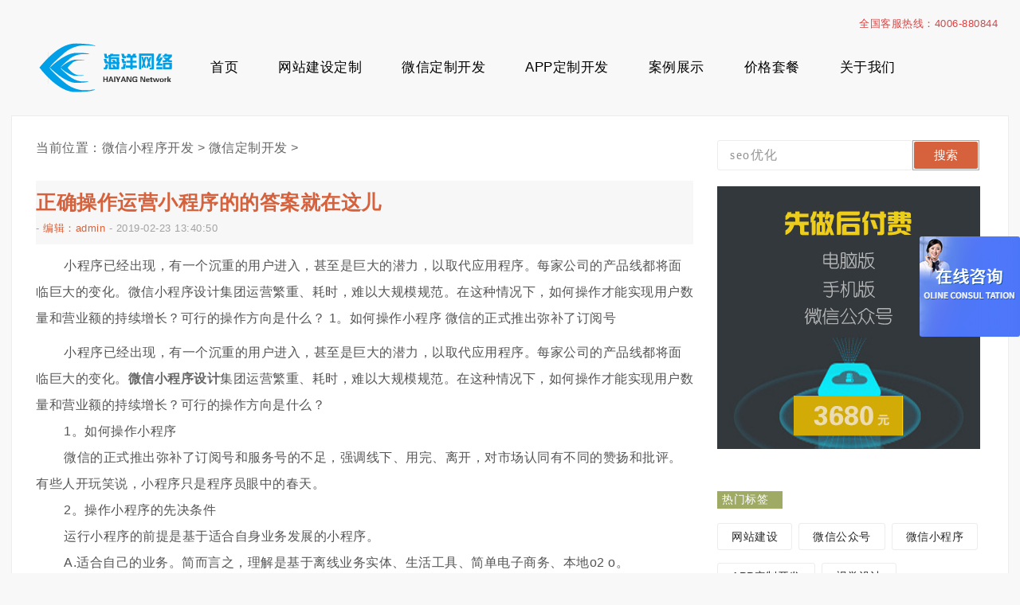

--- FILE ---
content_type: text/html
request_url: https://www.hy0755.cn/weixindingzhi/704.html
body_size: 8128
content:
<!DOCTYPE html>
<html>
<head>
<meta http-equiv="Content-Type" content="text/html; charset=UTF-8">
<meta name="viewport" content="width=device-width,initial-scale=1.0,user-scalable=no" />
<meta name="keywords" content="正确,操作,运营,小,程序,的的,答案,就,在这儿," />
<meta name="description" content="小程序已经出现，有一个沉重的用户进入，甚至是巨大的潜力，以取代应用程序。每家公司的产品线都将面临巨大的变化。微信小程序设计集团运营繁重、耗时，难以大规模规范。在这种情况下，如何操作才能实现用户数量和营业额的持续增长？可行的操作方向是什么？1。如何操作小程序微信的正式推出弥补了订阅号" />
<title>正确操作运营小程序的的答案就在这儿_微信商城网站</title>
<link rel="stylesheet" href="https://www.hy0755.cn//css/style.css" media="only screen and (min-width: 1200px)" />
<link rel="stylesheet" href="https://www.hy0755.cn//css/mobile.css?v=2022-03-03" />
</head>
<body class="articleview">
﻿<header>
<div class="header-main">
<div class="header-top">全国客服热线：4006-880844</div>
<a class="logo" title="海洋网络小程序制作平台" href="/" rel="home"><img alt="logo" width="174" height="69" src="https://www.hy0755.cn/images/logo.png" alt="小程序开发设计公司"></a>
<nav class="header-nav">
<ul id="menu-nav" class="menu">
<li><a title="微信小程序设计公司" href="/">首页</a></li>
<li><a title="网站建设定制" href='/wangzhanjianshe/'>网站建设定制</a></li>
<li><a title="微信公众号制作网站" href='/weixindingzhi/'>微信定制开发</a></li>
<li><a title="APP定制开发" href='/appkaifa/'>APP定制开发</a></li>
<li><a title="案例展示" href='/case/'>案例展示</a></li>
<li><a title="价格套餐" target="_blank" href='http://www.hy755.cn/wangzhantuiguang.html' rel="nofollow">价格套餐</a></li>
<li><a title="关于我们" href='/about/051G592018.html' rel="nofollow">关于我们</a></li>
</ul>
</nav>
</div>
</header>
<div id="main">
<div id="soutab">
<form class="search" action="https://www.hy0755.cn//plus/search.php">
<input type="hidden" name="searchtype" value="title" />
<input name="q" type="text" class="text" id="bdcsMain" value="seo优化" onfocus="if (value =='seo优化'){value =''}" onblur="if (value ==''){value='seo优化'}" />
<span><input class="button" type="submit" value="搜索" /></span>
</form>
</div>
<div id="container">
<div id="mbx">
当前位置：<a href='https://www.hy0755.cn//'>微信小程序开发</a> > <a href='https://www.hy0755.cn//weixindingzhi/'>微信定制开发</a> >
</div>
<article>
<header>
<h2>正确操作运营小程序的的答案就在这儿</h2>
- <em>编辑：admin</em> - <time>2019-02-23 13:40:50</time>
<b></b>
</header>
<div class="content-text">
<p>小程序已经出现，有一个沉重的用户进入，甚至是巨大的潜力，以取代应用程序。每家公司的产品线都将面临巨大的变化。微信小程序设计集团运营繁重、耗时，难以大规模规范。在这种情况下，如何操作才能实现用户数量和营业额的持续增长？可行的操作方向是什么？
1。如何操作小程序
微信的正式推出弥补了订阅号</p>
<div>
小程序已经出现，有一个沉重的用户进入，甚至是巨大的潜力，以取代应用程序。每家公司的产品线都将面临巨大的变化。<strong><a href="https://www.hy0755.cn">微信小程序设计</a></strong>集团运营繁重、耗时，难以大规模规范。在这种情况下，如何操作才能实现用户数量和营业额的持续增长？可行的操作方向是什么？</div>
<div>
1。如何操作小程序</div>
<div>
微信的正式推出弥补了订阅号和服务号的不足，强调线下、用完、离开，对市场认同有不同的赞扬和批评。有些人开玩笑说，小程序只是程序员眼中的春天。</div>
<div>
2。操作小程序的先决条件</div>
<div>
运行小程序的前提是基于适合自身业务发展的小程序。</div>
<div>
A.适合自己的业务。简而言之，理解是基于离线业务实体、生活工具、简单电子商务、本地o2 o。</div>
<div>
B.不要梦想用小程序替换应用程序。相反，在启动小程序之前要小心。坏的结果是苹果被卸载，用户丢失，苹果准备好了。</div>
<div>
三。小程序真的没有入口吗？</div>
<div>
Amy Grapefruit了解到没有条目：该小部件不会主动出现在Discovery选项卡中，但需要用户触发或扫描第一个小部件以激活[前面描述的激活方法]，上面的图像是激活后的条目。</div>
<div>
4。小节目真的不重要吗？</div>
<div>
艾米认为他是个软弱的人。由于微博订阅号和服务号的营销给用户带来了心理上的厌恶，小程序使用的是&ldquo;订阅&rdquo;，只需要访问一次。已浏览的小程序应用程序将显示在小程序列表中，供以后查看和使用。这就像下载一个应用程序，然后通过微聊天将其收集到一个文件夹中。无需单击&ldquo;关注小程序&rdquo;或&ldquo;订阅应用程序编号&rdquo;。</div>
<div>
5。小程序运行思想</div>
<div>
我们需要解决的是：如何让精准的用户知道我们的小程序；如何避免用户玩得太久[减少用户取消订阅/卸载小程序]；如何让用户形成裂变；如何通过小程序为企业发展提供实际参考。</div>
<div>
首先，如何让精确的用户知道我们的小程序？</div>
<div>
1。依靠流量的移动互联网时代正在消退。精准营销应该引起每一个运营营销者的注意。在操作之前，应该描绘用户来描述他们自己的业务。</div>
<div>
2。店面类别：小程序二维码通过创意设计吸引用户眼球；店面活动形式多样；用户生活必须分类，也可以优先将用户圈入自己的微信群，后续社区运营将不启动。</div>
<div>
三。微信群，朋友精准转发，最好共享小程序页面，不要直接分享小程序。例如，我共享一个有价值的订阅号码，建议您注意它，并直接与您共享。本地小程序针对本地组。本地小程序应用程序在国家或区域组之间共享并不重要。当然，你有足够的资源尽你所能。</div>
<div>
4。对于在线商家和工具，他们可以在官方网站、公共号码和其他网络渠道上发布和发布。
<div style="text-align: center;">
<img alt="微信小程序设计尺寸" src="/uploads/allimg/190223/1-1Z223133K5F2.jpg" style="width: 452px; height: 296px;" /></div>
<div style="text-align: center;">
&nbsp;</div>
<div>
二、如何避免用户玩完就走</div>
<div>
&nbsp; &nbsp; 即：降低用户取消订阅/卸载小程序</div>
<div>
&nbsp; &nbsp; 1、用户第一次触达小程序的不是上图的列表页，而是首页。小程序的首页要简洁明了，直接了当的让用户接触核心业务功能，解决他的某方面需求。</div>
<div>
&nbsp; &nbsp; 2、小程序列表直观看，小程序图标和小程序名称。图标有创意，名称简短精炼一个词说明该应用是干什么的。举个栗子，某小程序名字为：打酱油的小李子，这种小程序在用户眼中基本活不到两分钟。</div>
<div>
&nbsp; &nbsp; 3、不做过轻型工具。比如，有开发者在做日历，时钟、计算器是不可取的，或许可以将轻型工具商业化。女性生理是依赖于日历的，如果为女性定制一个自己的生理周期标注，以及不同的生理期间提供不同的生活建议会不会更好呢？</div>
<div>
&nbsp; &nbsp; 4、做图文推广时，将小程序做好详细介绍，辅助第一点</div>
<div>
&nbsp; &nbsp; 三、如何让用户形成裂变</div>
<div>
&nbsp; &nbsp; 1、优惠活动吸引已有用户邀请新用户。</div>
<div>
&nbsp; &nbsp; 2、重点&mdash;线上线下服务：线上提供客服功能【小程序API已经提供】，及时有效回复用户消息，解决用户需求；线下服务员贴心指导或小程序二维码摆放使用流程指导图。</div>
<div>
&nbsp; &nbsp; 3、重点&mdash;优质产品：再好的服务也是依赖于自身产品。如何打磨优质产品不做详解，体验流畅优势？美味可口优势？使用效果优势？价格优势？</div>
<div>
&nbsp; &nbsp; 4、优质产品+线上线下服务促成口碑，用户水到渠成。</div>
<div>
&nbsp; &nbsp; 四、如何通过小程序为企业发展提供实际参考</div>
<div>
&nbsp; &nbsp; 1、补充开发中需要对用户数据、行为的记录，运营做日、周、月、季整理报表</div>
<div>
&nbsp; &nbsp; 2、通过对数据进行抽象化描述，还原真实用户画像和行为，根据特定数据与其对应的日期阶段、产品类型做出运营导向。</div>
<div>
&nbsp; &nbsp; 3、这一点说白了就是靠数据说话，要求运营人员具备基本的数据分析和运营能力。</div>
<div>
&nbsp; &nbsp; 最后，运营的顺利进行需要部门配合，运营的结果取决于执行力。而一份真正小程序运营需要对上述每一项进行深加工。</div>
<div>
&nbsp; &nbsp; 6. 小程序如何运营推广</div>
<div>
&nbsp; &nbsp; 一、场景匹配</div>
<div>
&nbsp; &nbsp; 小程序和APP是两种不同的场景，所以运营小程序和之前大家熟悉的运营一个APP/公众号有很大的区别，O2O火热的时候到处都是扫码一条街，扫码下载就送各种小礼品，现在小程序不存在关注，也不存在下载的概念，所以原来的获客方式都变得失效了。</div>
<div>
&nbsp; &nbsp; 剥开小程序的表皮，更清晰得概括它就是一个放在云端的APP，随用所取，用完即走，那么用户在什么样的情况下会用你的小程序？</div>
<div>
&nbsp; &nbsp; <strong>微信小程序设计教程</strong>这里运营可以做的动作就是两点：</div>
<div>
&nbsp; &nbsp; 1、建立场景关联认知，让用户在一个特定需求下想到你的小程序。比如买电影票，可以想到猫眼电影小程序。</div>
<div>
&nbsp; &nbsp; 2、在既有场景下，把原本需要下载APP才能完成的动作，以更简单的形式降低用户成本来完成。比如股票开户，以前都是需要下载APP才能完成的，现在是不是能让用户操作简单点？</div>
<div>
&nbsp; &nbsp; 二、围绕入口去揽客</div>
<div>
&nbsp; &nbsp; 场景匹配做完之后，接下来该想想怎么招揽用户了，如果真的什么都不用管用户自己刷刷刷就进来了，那么还要运营做什么呢？对吧。运营要做的事情就是围绕用户进入小程序的各个入口去做点什么，目前为止小程序一共提供了四个入口：</div>
<div>
&nbsp; &nbsp; 1、主动搜索</div>
<div>
&nbsp; &nbsp; 主动搜索的背后是什么?首先用户清晰得知道你的名字，而且知道你的小程序能干什么，这是对品牌运营的要求，在用户心智中植入&ldquo;这个小程序叫什么名字，能帮我完成什么需求&rdquo;。</div>
<div>
&nbsp; &nbsp; 2、扫描二维码</div>
<div>
&nbsp; &nbsp; 扫描二维码，这是微信官方最期望开发者引导用户做的，这里主要的运营点在线下。线下有很多需要被优化效率的场景，最常见的就是排队这件事情。</div>
<div>
&nbsp; &nbsp; 比如在某某肉夹馍的店门口放入二维码，这样用户可以实现自助式点餐，然后凭购买记录去取餐就行了，这背后隐含的意思是什么呢，对于麦当劳这种餐饮门店，可以把收银台的人力成本降下来了，不需要专门安排一个人在前台跟用户沟通反复确认你需要点什么，收钱找钱打印小票之类机械的工作完全可以被替代了，降低人力成本是传统实体企业的刚需，所以他们有足够多的动力来做。</div>
<div>
&nbsp; &nbsp; 对用户有什么好处呢，不用排队也不用等，进店直接找地方坐，扫一扫店里的二维码，然后等着上餐就好了，是不是生活更美好了？这一点其实是不需要运营做什么事情的，无非就是做好二维码的覆盖和引导，比如使用小程序点餐可优惠10元，用户自然就会按你要求的操作了。</div>
<div>
&nbsp; &nbsp; 3、好友/群分享</div>
<div>
&nbsp; &nbsp; 好友分享和群分享，这背后是对分享传播引导、活动运营、社群运营三个运营点的考验，这也是线上运营最值得去深耕的地方。</div>
<div>
&nbsp; &nbsp; 4、历史使用列表</div>
<div>
&nbsp; &nbsp; 历史使用列表，相当于二次揽客，还是两个运营点：一是品牌，二是使用体验优化。</div>
<div>
&nbsp; &nbsp; 5、投资源投人力投钱来做好落地执行</div>
<div>
&nbsp;</div>
</div>
<br />
</div>
<ul class="pages">
</ul>
</article>
<div class="prenext">
<span class="prev">上一篇：<a href='https://www.hy0755.cn//weixindingzhi/702.html'>微信公众号开发</a> </span>
<span class="next">下一篇：<a href='https://www.hy0755.cn//weixindingzhi/705.html'>如何做网站推广才会顺利一些?</a> </span>
</div>
<div class="like">
<h3>你会喜欢下面的文章? You'll like the following article.</h3>
<ul>
<li><a href='https://www.hy0755.cn//weixindingzhi/2380.html'><img src='https://www.hy0755.cn//uploads/200409/1-200409221K3249-lp.png' border='0' width='120' height='90' alt='微信定制开发微信公众号内容运营要点'><span>微信定制开发微信公众号内容运营要点</span></a></li>
<li><a href='https://www.hy0755.cn//weixindingzhi/2356.html'><img src='https://www.hy0755.cn//uploads/200328/1-20032R04640c6-lp.png' border='0' width='120' height='90' alt='微信定制开发微信公众号的运营对策'><span>微信定制开发微信公众号的运营对策</span></a></li>
<li><a href='https://www.hy0755.cn//weixindingzhi/2329.html'><img src='https://www.hy0755.cn//uploads/200503/1-200503164944N4-lp.png' border='0' width='120' height='90' alt='微信定制开发专业化运营将成为主流'><span>微信定制开发专业化运营将成为主流</span></a></li>
<li><a href='https://www.hy0755.cn//weixindingzhi/2149.html'><img src='https://www.hy0755.cn//uploads/200401/1-200401204605F6-lp.png' border='0' width='120' height='90' alt='微信定制开发加强公众号运营主体的“把关人”作用'><span>微信定制开发加强公众号运营主体的“把关人”作用</span></a></li>
</ul>
</div>
</div>
<aside id="sitebar">
<div class="erweima"><a href="https://www.hy0755.cn//#"><img src="https://www.hy0755.cn//images/erweima.png" alt="微信公众号" width="330" height="330" border="0" /></a></div>
<div class="sitebar_list">
<h3>热门标签</h3>
<ul class="tags">
<li><a title="网站建设" href="https://www.hy0755.cn//tags.php?/%E7%BD%91%E7%AB%99%E5%BB%BA%E8%AE%BE/">网站建设</a></li>
<li><a title="微信公众号" href="https://www.hy0755.cn//tags.php?/%E5%BE%AE%E4%BF%A1%E5%85%AC%E4%BC%97%E5%8F%B7/">微信公众号</a></li>
<li><a title="微信小程序" href="https://www.hy0755.cn//tags.php?/%E5%BE%AE%E4%BF%A1%E5%B0%8F%E7%A8%8B%E5%BA%8F/">微信小程序</a></li>
<li><a title="APP定制开发" href="https://www.hy0755.cn//tags.php?/APP%E5%AE%9A%E5%88%B6%E5%BC%80%E5%8F%91/">APP定制开发</a></li>
<li><a title="视觉设计" href="https://www.hy0755.cn//tags.php?/%E8%A7%86%E8%A7%89%E8%AE%BE%E8%AE%A1/">视觉设计</a></li>
<li><a title="VLAN的优点" href="https://www.hy0755.cn//tags.php?/VLAN%E7%9A%84%E4%BC%98%E7%82%B9/">VLAN的优点</a></li>
<li><a title="核心数据" href="https://www.hy0755.cn//tags.php?/%E6%A0%B8%E5%BF%83%E6%95%B0%E6%8D%AE/">核心数据</a></li>
<li><a title="VLAN" href="https://www.hy0755.cn//tags.php?/VLAN/">VLAN</a></li>
<li><a title="三层交换技术" href="https://www.hy0755.cn//tags.php?/%E4%B8%89%E5%B1%82%E4%BA%A4%E6%8D%A2%E6%8A%80%E6%9C%AF/">三层交换技术</a></li>
<li><a title="元" href="https://www.hy0755.cn//tags.php?/%E5%85%83/">元</a></li>
<li><a title="访问控制技术" href="https://www.hy0755.cn//tags.php?/%E8%AE%BF%E9%97%AE%E6%8E%A7%E5%88%B6%E6%8A%80%E6%9C%AF/">访问控制技术</a></li>
<li><a title="方法" href="https://www.hy0755.cn//tags.php?/%E6%96%B9%E6%B3%95/">方法</a></li>
<li><a title="立刻" href="https://www.hy0755.cn//tags.php?/%E7%AB%8B%E5%88%BB/">立刻</a></li>
<li><a title="DHTM" href="https://www.hy0755.cn//tags.php?/DHTM/">DHTM</a></li>
<li><a title="性能管理" href="https://www.hy0755.cn//tags.php?/%E6%80%A7%E8%83%BD%E7%AE%A1%E7%90%86/">性能管理</a></li>
</ul>
</div>
<div class="sitebar_list">
<h4>热门阅读</h4>
<ul class="items">
<li><a target="_blank" title="微信公众号开发、微官网" href="https://www.hy0755.cn//weixindingzhi/198.html">微信公众号开发、微官网</a></li>
<li><a target="_blank" title="【小程序商城】微信小程序开发，小应用定制，商城网站，公众号制作" href="https://www.hy0755.cn//weixindingzhi/199.html">【小程序商城】微信小程序开发，小应用定制，商</a></li>
<li><a target="_blank" title="小程序界面设计的美观性" href="https://www.hy0755.cn//weixindingzhi/208.html">小程序界面设计的美观性</a></li>
<li><a target="_blank" title="开发一个微信小程序要多少钱？知道这是不容易被坑。" href="https://www.hy0755.cn//weixindingzhi/923.html">开发一个微信小程序要多少钱？知道这是不容易被</a></li>
<li><a target="_blank" title="利用微信搜索、公众号互联推广小程序" href="https://www.hy0755.cn//weixindingzhi/217.html">利用微信搜索、公众号互联推广小程序</a></li>
<li><a target="_blank" title="用完即走并非小程序的最终愿景" href="https://www.hy0755.cn//weixindingzhi/192.html">用完即走并非小程序的最终愿景</a></li>
<li><a target="_blank" title="让用户接受小程序" href="https://www.hy0755.cn//weixindingzhi/187.html">让用户接受小程序</a></li>
<li><a target="_blank" title="运营团队成员“年轻+背景好+有经验”" href="https://www.hy0755.cn//weixindingzhi/228.html">运营团队成员“年轻+背景好+有经验”</a></li>
<li><a target="_blank" title="中小公司受制于渠道寡头加剧小程序的出现" href="https://www.hy0755.cn//weixindingzhi/161.html">中小公司受制于渠道寡头加剧小程序的出现</a></li>
<li><a target="_blank" title="小程序给后端开发者提出更高要求" href="https://www.hy0755.cn//weixindingzhi/231.html">小程序给后端开发者提出更高要求</a></li>
</ul>
</div>
<div class="mydiv" id="mydiv">
<a href="https://www.hy0755.cn//#" target="_blank"><img width="330" height="330" alt="微信" src="https://www.hy0755.cn//images/gardenl.png"></a>
</div>
</aside>
</div>
﻿<footer>
<div class="content">
<div class="right">
<a target="_blank" href="https://www.hy0755.cn//ym.html" rel="nofollow">域名查询</a><b>|</b>
<a target="_blank" href="https://www.hy0755.cn//sitemap.html" rel="nofollow">网站地图</a>
<p>海洋网络，心存善念，默默前行！</p>
</div>
</div>
<div class="siteinfo">
<a href="javascript:" target="_blank">Copyright &copy; 2002-2020 Haiyang Network. 海洋网络 版权所有</a>
<a rel="nofollow" target="_blank" href="https://beian.miit.gov.cn/">粤ICP备12047165号-1</a>
<script>(function(){var bp =document.createElement('script');var curProtocol =window.location.protocol.split(':')[0];if (curProtocol ==='https') {bp.src ='https://zz.bdstatic.com/linksubmit/push.js';}
else {bp.src ='http://push.zhanzhang.baidu.com/push.js';}
var s =document.getElementsByTagName("script")[0];s.parentNode.insertBefore(bp,s);})();</script>
<script>function baiduShangqiao_Click() {var href ="http://p.qiao.baidu.com/cps/chat?siteId=2314067&userId=5516663&siteToken=80cf7575a4dc3a3a8cb30e3262d23e19&cp=www.hy0755.cn&cr=www.hy0755.cn&cw=pc";window.open(href,"_blank","width=1024,height=730");}
window.onload =function() {document.querySelector('body').insertAdjacentHTML('beforeend','<div onclick="javascript:baiduShangqiao_Click();" class="_baidu-shangqiao-pc"><img src="/images/baidu-shangqiao/pc.png" /></div>');document.querySelector('body').insertAdjacentHTML('beforeend','<div class="_baidu-shangqiao-wap" onclick="javascript:baiduShangqiao_Click();"><img src="/images/baidu-shangqiao/wap.png" /></div>');}
</script>
</div>
</footer>
<script type="text/javascript">$(function(){$.get("https://www.hy0755.cn//plus/count.php?view=yes&aid=704&mid=1")})</script>
</body>
</html>


--- FILE ---
content_type: text/css
request_url: https://www.hy0755.cn//css/style.css
body_size: 3640
content:

.pages {padding: 30px 0 30px; overflow: hidden;}
.pages li {float: left; margin:0 2px; font-size:12px}
.pages li.thisclass a, .pages a:hover{padding: 3px 8px; border: 1px solid #d6623d;	background: #d6623d;color: #fff;text-decoration: none}
.pages span,
.pages a{padding: 3px 8px;border: 1px solid #CCC;background: #fff;color: #A4A4A4;line-height: 18px; font-size:12px; display: block;}


.header-main {
	width: 1250px;
	height: 60px;
	margin: 0 auto;
	padding: 35px 0px;
	position: relative;
}
.header-top{ position: absolute; right: 13px; top: 0; color: #da4343; line-height: 30px;}

.logo { float: left; margin-left: 30px; }
.header-nav {
	height: 40px;
	border-left: 1px solid #ececec;
	margin-left: 45px;
	margin-top: 15px;
}
.header-nav .menu li {
	float: left;
	margin-left: 40px;
	position: relative;
}
.header-nav .menu li a {
	display: block;
	padding: 0 5px;
	height: 40px;
	line-height: 40px;
	text-align: center;
	font-size: 17px;
	color: black;
}
.header-nav .menu li a:after {
	content: "";
	position: absolute;
	border-bottom: 3px solid #d6623d;
	bottom: 0;
	left: 100%;
	width: 0;
	transition: width 350ms, left 350ms;
	-webkit-transition: width 350ms, left 350ms;
	-moz-transition: width 350ms, left 350ms
}
.header-nav .menu li a:hover:after {
	left: 0;
	width: 100%;
	transition: width 350ms;
	-moz-transition: width 350ms;
	-webkit-transition: width 350ms
}


#main {
	position: relative;
	width: 1250px;
	height: auto;
	background: #FFF;
	margin: 0px auto;
	padding: 30px 0px;
	border: 1px solid #ececec;
	overflow: hidden;
}


.sideMenu {float: right; margin-right: 30px; margin-bottom: 20px; width: 335px; height: 346px;}
.topnews h3 { margin-top: 00px; font-size: 16px; color: #504F4F;  font-weight: normal;  border-top: 1px solid #F2F2ED;
height: 40px; line-height: 40px; background-image: url(../images/symbol-8.png); background-repeat: no-repeat; padding-left: 30px;}
.topnews h3 a{color: #333}
.topnews h3.h3img1 { background-position: 0px 10px;}
.topnews h3.h3img2 { background-position: 0px -25px;}
.topnews h3.h3img3 { background-position: 0px -60px;}
.topnews h3.h3img4 { background-position: 0px -97px;}
.topnews h3.h3img5 { background-position: 0px -134px;}
.topnews h3.h3img6 { background-position: 0px -171px;}
.topnews h3.on { color: #01A998;}
.topnews ul {display: none;}
.topnews ul li { text-indent: 2em; height: 85px;     line-height: 22px;
margin-bottom: 10px; margin-top: 5px; overflow: hidden; width: 279px; margin-left: 15px; color: #929090;}

.container,
#container{ margin-left: 30px; width: 825px; float: left; *height: 100px;}
#container2 { margin: 0 30px;}

.main-full #soutab{display: none;}
#soutab {
	float: right;
	margin-right: 30px;
	margin-bottom: 20px;
	clear: right;
}
.search {
	width: 335px;
	height: 36px;
}
.search .text {
	width: 243px;
	height: 30px;
	font-size: 16px;
	padding: 3px 0px;
	float: left;
	text-indent: 15px;
	color: #949494;
	border: 1px solid #ececec;
	border-radius: 3px;
	display: block;
	letter-spacing: 1.5px;
	font-family: "Microsoft Yahei", "冬青黑体简体中文 w3";
}
.search .text:focus {
	color: #656565;
}
.search span{float: left; border: 1px solid #aaa; padding: 1px;}
.search .button {
	height: 34px;
	width: 80px;
	margin-left: 0px;
	border: none;
	cursor: pointer;
	display: block;
	color: #fff;
	font-size: 15px;
	background: #d6623d;
	border-radius: 2px;
}


.titleimg {
	display: block;
	float: left;
	margin-right: 25px;
	width: 180px;
	height: 110px;
	overflow: hidden;
}
.titleimg img {
	width: 180px;
	height: 110px;
	transition: All 0.4s ease-in-out;
}
.titleimg img:hover {
	transform: scale(1.3);
	-webkit-transform: scale(1.3);
}


.cat-name{ background: url(../images/n.png) no-repeat 0 50%; background-size: 17px;  padding-left: 22px; margin-left: 3px;}

.list {
	width: 825px;
	border-bottom: 2px dashed #f2f1f1;
	padding: 30px 0px;
	position: relative;
	overflow: hidden;
}


.list dl {
	width: 620px;
	float: left;
}
.list dl dt{
	height: 20px;
	line-height: 18px;
}
.list dl dt a{
	font-size: 18px;
	font-weight: bold;
	color: #383838;
	padding-right: 25px;
	background-position: center right;
	right: 0px;
	transition: all 0.5s ease-out;
}
.list dl dt a:hover {
	color: #d6623d;
	padding-right: 25px;
	background-position: center right;
	right: 0px
}
.list dl dd{ color: #a2a2a2; margin-top: 12px;}
.list dl dd a {color: #525252; }
.list dl dd a:hover { color: #d6623d; }
.list dl dd p {
	color: #656565;
	line-height: 30px;
	margin-top: 6px;
	margin-right: 5px;
}

.up{background: #f8f8f8; padding: 0;}
.up h2{
	float: left;
    height: 80px;
    border-radius: 0px;
    line-height: 80px;
    width: 150px;
    text-align: center;
    margin-left: -30px; 
    transition: All 1s ease-in-out;
    -webkit-transition: All 1s ease-in-out;
    -moz-transition: All 1s ease-in-out;
    -o-transition: All 1s ease-in-out;}
.up h2:hover {
	background: none;
	color: #ec9573;
	transform: rotatey(360deg);
	-webkit-transform: rotatey(360deg);
	-webkit-transition: rotatey(360deg);
	-moz-transition: rotatey(360deg);
	-o-transition: rotatey(360deg);
}
.up h2 a{
    color: #ec9573;
    font-size: 15px;
    font-weight: 900;}
.up dl{width: 700px;     margin-top: 11px; }
.up dl dt{  line-height: 33px;}
.up dl dt a {
	font-size: 15px;
	font-weight: 500;
	color: #d6623d;
}

#sitebar {
	width: 335px;
	margin-right: 30px;
	float: right;
}

.erweima {
	margin-bottom:30px;	
}
.sitebar_list {
	margin-bottom: 30px;
	overflow: hidden;
}

.sitebar_list h3 {
	font-size: 14px;
	font-weight: normal;
	width: 70px;
	background: #9faa65;
	color: #fff;
	display: block;
	margin-top: 20px;
	padding: 2px 6px;
}
.tags{margin-top: 10px;}
.tags li{float: left; margin: 8px 8px 8px 0;}
.tags li a{	display: block;
	height: 32px;
	line-height: 32px;
	padding: 0 17px;
	border-radius: 3px;
	transition: background 0.2s;
	font-size: 14px;
	color: #282828;
	border: 1px solid #ececec;}
.tags li a:hover {
	border: 1px solid #fff;
	background: #d6623d;
	color: #fff;
}

.sitebar_list h4 {
	height: 40px;
	line-height: 40px;
	font-size: 16px;
	color: #66666;
	font-weight: bold;
	text-indent: 5px;
}
.sitebar_list .items{margin-left: 30px; list-style-type: decimal-leading-zero;}
.sitebar_list .items li{border-bottom: 1px dashed #ececec;}
.sitebar_list .items li a{display: block; height: 50px; line-height: 50px; }

footer .content{width: 1250px;  margin: 0 auto;  padding: 35px 0;  overflow: hidden;}
footer .left{float: right;  margin-top: 11px;}
footer .left li{    float: right; margin-right: 25px;}
footer .right{float: right; margin-right: 30px;}
footer .right a{ margin-left: 10px;}
footer .right b{ margin-left: 10px; font-weight: normal; }
footer .right p{ margin-top: 15px; margin-left: 10px;}
footer .links {clear: both; margin-top: 10px;}
footer .links a{ margin-left: 15px;}
footer .siteinfo{ height: 40px; line-height: 40px; text-align: center; background: #101010;}

.sp-title {
	position: absolute; width: 100%; left: 0; top: 0;
    color: #00a0e9;
    padding: 0px 12px; box-sizing: border-box;
    border-top: 1px solid #EAEAEA;
    border-bottom: 1px solid #EAEAEA;
    background: #f3fbea url(../images/maptop.gif) repeat-x scroll;
}
.sp-title h2 {
    font-size: 16px;
    line-height: 32px;
}
.sp-title .more {
    float: right;
    margin: -27px 0px;
    line-height: 27px;
}
.linkbox {padding: 10px;  border-bottom: 1px solid #EEE;}
.linkbox h3,
.linkbox h3 a{font-size: 15px; color: #00a0e9;}
.linkbox ul{padding: 10px;}

#mbx{font-size: 16px;}
#mbx a { font-size: 16px; }


article{ padding: 30px 0 0; clear: both;}
article header{    height: 80px;  background: #f7f7f7; overflow: hidden;     color: #a2a2a2;}
article header h2{height: 45px; line-height: 43px; margin-top: 6px; font-size: 25px; color: #d6623d;}
article header em{color: #d6623d; font-style: normal;}
article header b{display: none;}

article iframe{background: url(../images/loading.gif) center 20px no-repeat;}

.content-text{line-height: 33px; text-indent: 35px; color: #555555; font-size: 16px;}
.content-text p {clear: both;     padding: 10px 0}
.content-text blockquote {
    padding: 5px 15px;
    margin-top: 10px;
    margin-bottom: 10px;
    background: #fdf7e9;
    border: 2px dashed #ebbcad;
    border-left: none;
    border-right: none;
}

	
.prenext{background: #f7f7f7; overflow: hidden; padding: 12px 30px; font-size: 14px; color: #666; font-family: "微软雅黑"; margin-bottom: 10px;}
.prenext span{width: 48%; overflow: hidden; height: 22px;}
.prenext a{color: #333; font-size: 16px;  }
.prenext .prev{float: left;}
.prenext .next{ float: right;}


.like {margin-top: 30px;}
.like h3{font-size: 16px;}
.like ul {  overflow: hidden; margin-left: -2%; margin-top: 30px;}
.like li{float: left; width: 23%; margin-left: 2%; }
.like li a{display: block; position: relative; overflow: hidden;}
.like li img{width: 100%; height: 110px; display: block;}
.like li span{width: 100%; height: 35px; text-indent: 20px; line-height: 35px; background: #000;  background: rgba(0,0,0,0.5);
    position: absolute; bottom: 0px; left: 100%;  color: #fff; transition: all .4s ease-out;}
.like li a:hover span{left: 0;}


.listbox{overflow: hidden; margin-left: -20px; }
.listbox li{overflow: hidden; float: left; position: relative;}
.listbox dl{width: 283px;height: 226px;background: url(../images/case_24.gif) no-repeat;float: left;position: relative;margin: 40px 0 0 19px}
.listbox dt{width: 222px;text-align: center;margin: 4px 0 0 5px;padding-top: 11px;border: 1px solid #e9e9e9;float: left; line-height: 0;}
.listbox dt:hover{border-color: #ff6800; }
.listbox dt a{color: #999999;font-size: 14px;}
.listbox dt a:hover{color: #ff6800;}
.listbox dt a img{width: 200px;height: 150px;padding-bottom: 12px; display: inline-block;}
.listbox dt p{width: 222px;height: 44px;line-height: 44px;}
.listbox dd{margin: 3px 4px 0 0;float: right; font-weight: normal;}
.listbox dd p{width: 50px;margin-top: 1px;text-align: center;color: #666;font-size: 13px;line-height: 16px;background: url(../images/case_25.gif) no-repeat top center;padding-top: 24px;cursor: pointer;margin-top: 19px;}
.listbox dd p:hover{color: #ff6800;}
.listbox dd p.p2{background: url(../images/case_26.gif) no-repeat top center;padding-top: 34px;margin-top: 24px;}
.listbox .pane{width: 222px;height: 217px;text-align: center;position: absolute;left: 25px;top: 44px; display: none;}
.listbox .pane .bg{width: 100%;height: 100%;background: #000;opacity: 0.8;position: absolute;left: 0;top: 0;}
.listbox .pane img{ display:inline-block; width: 140px;height: 140px;position: relative;z-index: 1;margin-top: 27px;}
.listbox .pane p{position: relative;z-index: 1;color: #ffffff;font-size: 13px;line-height: 35px;}
.listbox .pane i{width: 10px;height: 19px;background: url(../images/case_28.png) no-repeat;position: absolute;top: 38px;right: -10px;}
.listbox .pane.wap i{top: 120px;}

.about-hd {height: 65px; border-bottom: 1px solid #eee; overflow: hidden;}
.about-hd h1{ font-family: Arial, Helvetica, sans-serif; font-size: 48px; color: #2c2c2c; float: left;}
.about-hd h1 span{color: #f3782a;}
.about-hd h2{ float: left; color: #686868; font-size: 12px; font-weight: normal; margin-left: 12px; margin-top: 2px;}
.about-hd h2 b{line-height: 28px; font-size: 18px;  margin-top: 5px; display: block; font-weight: normal; color: #000;}

.tabs{ float:  right;}
.tabs a{float:  left; margin-right: 10px; color: #fff;    margin-top: 20px; background: #32373d; text-align: center; width: 94px;line-height: 30px;}
.tabs a:hover, .tabs a.cur{background: #f3782a;}


.search_header{
	background:#f0f1f3;
    overflow:hidden;
	zoom:1;
}
.search_header .search_box{
    float:left;
	padding: 19px 25px;
	padding-right: 0;
}
.search_header .search_box input{
    border-width:1px;
	border-style:solid;
	border-color:#639ddc;
	padding:9px 12px;
	height:18px;
	line-height:18px;
    width:518px;
    float:left;
}
.search-keyword {
	width:210px;
	height:18px;
	padding-top:2px;
	padding-left:6px;
	border:0px;
	border:#badaa1 solid 1px;
	background: #FFF;
	color:#444;
}
.search-submit {
	cursor:pointer;
	width:93px;
	height:38px;
	text-align:center;
	color:#fff;
    float:left;
    font-size:14px;
    letter-spacing:1px;
    background:#639ddc;
    border:none;
    font-weight: bold;
}
.resultlist{
  overflow:hidden;
}
.resultlist ul{
	padding-right:10px;

 }
.resultlist ul li{
  padding: 15px 0;
  border-bottom: 1px solid #ccc;
  padding-left:2px;
 }
.resultlist ul li h3{
  line-height:30px;
  font-size:16px;
  font-weight:normal;
 }
.resultlist ul li h3 a{
  font-weight: bold; color:#333b41;
  font-family: "微软雅黑";
 }
.resultlist ul li p{
  line-height:22px;
  color:#666;
  font-size:14px;
  padding-right: 20px;
 }

.resultlist ul li p a{color:#0178de; margin-left:10px; }
.resultlist ul li span small{
  line-height:22px;
  font-size:12px;
  margin-left:5px;
  color:#999;
 }
.resultlist ul li span a{
  color:#008400;
 }

--- FILE ---
content_type: text/css
request_url: https://www.hy0755.cn//css/mobile.css?v=2022-03-03
body_size: 4469
content:
*{margin: 0; padding: 0;}
ol,ul {list-style: none;}
img {border: 0;}
body {
	background: #f8f8f8;
	color: #656565;
	padding: 0;
    margin: 0;
    -webkit-font-smoothing: antialiased;
    font-family: "Microsoft Yahei",arial,sans-serif;
    font-size: 13px;
	letter-spacing: 0.5px;
}
a {color: #666; text-decoration: none; transition: color 0.3s;}
a:hover { color: #d6623d;}
::selection{background:#d6623d;color:#fff;}

.banner {position: relative; overflow: hidden; margin-bottom: 15px; margin-top: -366px;}
.banner ul{width: 9999px; float: left; position: relative;}
.banner li{width: 825px; height: 345px; float: left;}
.banner li a, .banner li img{display: block; width: 100%; height: 100%;}
.banner-nav{width: 100%; position: absolute; bottom: 20px; text-align: center;}
.banner-nav i{display: inline-block; width: 10px; height: 10px; border-radius: 50%; cursor: pointer; 
text-indent: -999em; overflow: hidden; background: #fff; margin: 0 3px}
.banner-nav i.active{background: #f00}

.footlist1{ overflow: hidden; margin-top: 10px;  margin-left: -30px; clear: both; padding: 30px}
.footlist1 dl{ margin: 0; margin-top: 10px;background: #fff; padding-left: 30px;
 float: left; box-sizing: border-box; width: 33.333%}
.footlist1 dl.n3 img{width: 145px; height: 88px; float: left; margin-right: 5px;}
.footlist1 dt{  line-height: 40px; font-size: 16px;  color: #000; 
font-weight: normal;position: relative;     border-bottom: 1px solid #ccc;}
.footlist1 dd{  padding: 0; padding-top: 15px; line-height: 30px; color: #666; }
.footlist1 dt:after{content: ""; position: absolute; bottom: 0; right: 0; width: 40px;height: 2px; background: #ff6c00;}
.footlist1 ul{padding: 0; overflow: hidden;}
.footlist1 li{float: left; width: 50%}


@media only screen and (max-width:1199px) {

.pages {padding: 30px 0 30px; overflow: hidden;}
.pages li {float: left; font-size:12px}
.pages li.thisclass a, .pages a:hover{padding: 3px 8px; border: 1px solid #d6623d;	background: #d6623d;color: #fff;text-decoration: none}
.pages span,
.pages a{padding: 3px 8px; margin:0 2px;  border: 1px solid #CCC;background: #fff;color: #A4A4A4;line-height: 18px; font-size:12px; display: block;}

article .pages{padding: 0;}

.header-main {
	margin: 0 auto;
	padding: 30px 0px;
	position: relative;
}
.header-top{ position: absolute; right: 13px; top: 0; color: #da4343; line-height: 30px;}

.logo { display: block; text-align: center; }
.header-nav {
	padding: 0 20px;
	margin-top: 15px;
	text-align: center;
}
.header-nav .menu{margin-left: -40px;}
.header-nav .menu li {
	display: inline-block;
	margin-left: 40px;
	position: relative;
}
.header-nav .menu li a {
	display: block;
	padding: 0 5px;
	line-height: 36px;
	text-align: center;
	font-size: 16px;
	color: black;
}
.header-nav .menu li a:after {
	content: "";
	position: absolute;
	border-bottom: 3px solid #d6623d;
	bottom: 0;
	left: 100%;
	width: 0;
	transition: width 350ms, left 350ms;
	-webkit-transition: width 350ms, left 350ms;
	-moz-transition: width 350ms, left 350ms
}
.header-nav .menu li a:hover:after {
	left: 0;
	width: 100%;
	transition: width 350ms;
	-moz-transition: width 350ms;
	-webkit-transition: width 350ms
}


.banner {margin-top: 0}
.banner li{width: 18.8rem; }
.sideMenu{display: none;}

#main {
	position: relative;
	background: #FFF;
	overflow: hidden;
	padding-bottom: 20px;
}
#container{    width: 94%; margin: 0 auto; }
#container2 { width: 96%; margin: 0 auto;}

#soutab {
	padding-bottom: 30px;
	margin-bottom: 20px;
	background: #f8f8f8;
}
.search {overflow: hidden; width: 90%; margin: auto;}
.search .text {
	width: 80%;
	height: 30px;
	font-size: 16px;
	padding: 3px 0px;
	float: left;
	text-indent: 15px;
	color: #949494;
	border: 1px solid #ececec;
	border-radius: 3px;
	display: block;
	letter-spacing: 1.5px;
	font-family: "Microsoft Yahei", "冬青黑体简体中文 w3";
}
.search .text:focus {
	color: #656565;
}
.search span{float: left; border: 1px solid #aaa; padding: 1px;}
.search .button {
	height: 34px;
	width: 80px;
	margin-left: 0px;
	border: none;
	cursor: pointer;
	display: block;
	color: #fff;
	font-size: 15px;
	background: #d6623d;
	border-radius: 2px;
}


.titleimg {
	display: block;
	float: left;
	margin-right: 25px;
	width: 180px;
	height: 110px;
	overflow: hidden;
}
.titleimg img {
	width: 180px;
	height: 110px;
	transition: All 0.4s ease-in-out;
}
.titleimg img:hover {
	transform: scale(1.3);
	-webkit-transform: scale(1.3);
}


.cat-name{ background: url(../images/n.png) no-repeat 0 50%; background-size: 17px;  padding-left: 22px; margin-left: 3px;}

.list {
	border-bottom: 2px dashed #f2f1f1;
	padding: 30px 0px;
	position: relative;
	overflow: hidden;
}


.list dl { }
.list dl dt{
}
.list dl dt a{
	font-size: 14px;
	font-weight: bold;
	color: #383838;
	padding-right: 25px;
	background-position: center right;
	right: 0px;
	transition: all 0.5s ease-out;
}
.list dl dt a:hover {
	color: #d6623d;
	padding-right: 25px;
	background-position: center right;
	right: 0px
}
.list dl dd{ color: #a2a2a2; margin-top: 12px;}
.list dl dd a {color: #525252; }
.list dl dd a:hover { color: #d6623d; }
.list dl dd p {
	color: #656565;
	line-height: 30px;
	margin-top: 6px;
	margin-right: 5px;
}

.up{ padding: 10px 0;}
.up h2{display: none;}
.up dl{margin-top: 11px; }
.up dl dt{  line-height: 18px;}
.up dl dt a { font-size: 14px; font-weight: 500;}

#sitebar {display: none;}

footer .content{ margin: 0 auto;  padding: 25px 10px;  overflow: hidden;}
footer .left{float: right;  margin-top: 11px;}
footer .left li{    float: right; margin-right: 25px;}
footer .right{float: right; margin-right: 30px;}
footer .right a{ margin-right: 10px;}
footer .right b{ margin-right: 10px; font-weight: normal; }
footer .right p{ margin-top: 10px; }
footer .links {clear: both; margin-top: 5px;}
footer .links a{ margin-left: 15px;}
footer .siteinfo{ line-height: 36px; text-align: center; background: #101010;}

.sp-title {
	position: absolute; width: 100%; left: 0; top: 0;
    color: #00a0e9;
    padding: 0px 12px; box-sizing: border-box;
    border-top: 1px solid #EAEAEA;
    border-bottom: 1px solid #EAEAEA;
    background: #f3fbea url(../images/maptop.gif) repeat-x scroll;
}
.sp-title h2 {
    font-size: 16px;
    line-height: 32px;
}
.sp-title .more {
    float: right;
    margin: -27px 0px;
    line-height: 27px;
}
.linkbox {padding: 10px;  border-bottom: 1px solid #EEE;}
.linkbox h3,
.linkbox h3 a{font-size: 15px; color: #00a0e9;}
.linkbox ul{padding: 10px;}

#mbx{font-size: 16px;}
#mbx a { font-size: 16px; }


article{ padding: 30px 0 0; clear: both; line-height: 2;}
article header{ padding: 0 0 5px 80px;  background: #f7f7f7; overflow: hidden;     color: #a2a2a2;}
article header h2{height: 45px; line-height: 43px; font-size: 25px; color: #d6623d;}
article header em{color: #d6623d; font-style: normal;}
article header b{display: none;}

article iframe{background: url(../images/loading.gif) center 20px no-repeat;}

.content-text{line-height: 33px; text-indent: 35px; color: #555555; font-size: 16px;}
.content-text p {clear: both;     padding: 10px 0}
.content-text blockquote {
    padding: 5px 15px;
    margin-top: 10px;
    margin-bottom: 10px;
    background: #fdf7e9;
    border: 2px dashed #ebbcad;
    border-left: none;
    border-right: none;
}

	
.prenext{background: #f7f7f7; overflow: hidden; padding: 12px 30px; font-size: 14px; color: #666; font-family: "微软雅黑"; margin-bottom: 10px;}
.prenext span{width: 48%; overflow: hidden; height: 22px;}
.prenext a{color: #333; font-size: 16px;  }
.prenext .prev{float: left;}
.prenext .next{ float: right;}


.like {margin-top: 30px;}
.like h3{font-size: 16px;}
.like ul {  overflow: hidden; margin-left: -2%; margin-top: 30px;}
.like li{float: left; width: 23%; margin-left: 2%; }
.like li a{display: block; position: relative; overflow: hidden;}
.like li img{width: 100%; height: 110px; display: block;}
.like li span{width: 100%; height: 35px; text-indent: 20px; line-height: 35px; background: #000;  background: rgba(0,0,0,0.5);
    position: absolute; bottom: 0px; left: 100%;  color: #fff; transition: all .4s ease-out;}
.like li a:hover span{left: 0;}


.listbox{overflow: hidden;  margin-left: -1%;}
.listbox li{overflow: hidden; float: left; position: relative;width: 49%;  margin-left: 1%;}
.listbox dl{background: url(../images/case_24.gif) no-repeat;position: relative;     background-size: 9.52rem;
    margin-top: 0.5rem;  overflow: hidden; padding-bottom: 0.2rem;}
.listbox dt{width: 70.5%;text-align: center;    margin: 0.09rem 0 0 0.145rem; padding: 0.41rem 0.35rem 0 0.41rem; border: 1px solid #e9e9e9;float: left; line-height: 0;}
.listbox dt:hover{border-color: #ff6800; }
.listbox dt a{color: #999999;font-size: 14px;}
.listbox dt a:hover{color: #ff6800;}
.listbox dt a img{width: 100%; height: 5.05rem;     margin-bottom: 0.35rem; display: inline-block;}
.listbox dt p{line-height: 1.5rem; white-space: nowrap; overflow: hidden;}
.listbox dd{float: right; font-weight: normal;    width: 17%; margin-right: 1.5%;  margin-top: 0.1rem;}
.listbox dd p{margin-top: 1px;text-align: center;color: #666;font-size: 13px;line-height: 1.3;background: url(../images/case_25.gif) no-repeat top center;cursor: pointer;
padding-top: 1.52rem;     height: 2.90rem;     box-sizing: border-box;  background-size: 1rem;  background-position: center 0.45rem;}
.listbox dd p:hover{color: #ff6800;}
.listbox dd p.p2{background: url(../images/case_26.gif) no-repeat center 0.3rem;    background-size: 0.6rem; padding-top: 1.7rem;}
.listbox .pane{width: 78.5%;height: 7.3rem;text-align: center;position: absolute;left: 0.18rem;top: 0.62rem; display: none;}
.listbox .pane .bg{width: 100%;height: 100%;background: #000;opacity: 0.8;position: absolute;left: 0;top: 0;}
.listbox .pane img{ display:inline-block; width: 70%;height: 70%;position: relative;z-index: 1;margin-top: 0.5rem;}
.listbox .pane p{position: relative;z-index: 1;color: #ffffff;font-size: 13px;line-height: 35px;}
.listbox .pane i{width: 10px;height: 19px;background: url(../images/case_28.png) no-repeat;position: absolute;top: 1rem;right: -10px;}
.listbox .pane.wap i{top: 4rem;}

.about-hd {min-height: 65px; border-bottom: 1px solid #eee; overflow: hidden;}
.about-hd h1{ font-family: Arial, Helvetica, sans-serif; font-size: 48px; color: #2c2c2c; float: left;}
.about-hd h1 span{color: #f3782a;}
.about-hd h2{ float: left; color: #686868; font-size: 12px; font-weight: normal; margin-left: 12px; margin-top: 2px;}
.about-hd h2 b{line-height: 28px; font-size: 18px;  margin-top: 5px; display: block; font-weight: normal; color: #000;}

.tabs{ float:  right;margin-bottom: 10px;     overflow: hidden;}
.tabs a{float:  left; margin-right: 10px; color: #fff; margin-top: 20px;     background: #32373d; text-align: center; width: 94px;line-height: 30px;}
.tabs a:hover, .tabs a.cur{background: #f3782a;}


.search_header{
	background:#f0f1f3;
    overflow:hidden;
	zoom:1;
}
.search_header .search_box{
    float:left;
	padding: 19px 25px;
	padding-right: 0;
}
.search_header .search_box input{
    border-width:1px;
	border-style:solid;
	border-color:#639ddc;
	padding:9px 12px;
	height:18px;
	line-height:18px;
    width:518px;
    float:left;
}
.search-keyword {
	width:210px;
	height:18px;
	padding-top:2px;
	padding-left:6px;
	border:0px;
	border:#badaa1 solid 1px;
	background: #FFF;
	color:#444;
}
.search-submit {
	cursor:pointer;
	width:93px;
	height:38px;
	text-align:center;
	color:#fff;
    float:left;
    font-size:14px;
    letter-spacing:1px;
    background:#639ddc;
    border:none;
    font-weight: bold;
}
.resultlist{
  overflow:hidden;
}
.resultlist ul li{
  padding: 15px 0;
  border-bottom: 1px solid #ccc;
  padding-left:2px;
 }
.resultlist ul li h3{
  line-height:30px;
  font-size:16px;
  font-weight:normal;
 }
.resultlist ul li h3 a{
  font-weight: bold; color:#333b41;
  font-family: "微软雅黑";
 }
.resultlist ul li p{
  line-height:22px;
  color:#666;
  font-size:14px;
  padding-right: 20px;
 }

.resultlist ul li p a{color:#0178de; margin-left:10px; }
.resultlist ul li span small{
  line-height:22px;
  font-size:12px;
  margin-left:5px;
  color:#999;
 }
.resultlist ul li span a{
  color:#008400;
 }
.footlist1 dl{float: none; width: auto !important;}
.footlist1 dt{line-height: 40px;  border-bottom: 1px solid #ccc; }
.footlist1 dt:after{width: 40px;}
.footlist1 dd{padding: 0; padding-top: 15px; line-height: 30px;}
.footlist1 li{float: left; width: 50%}


}

@media only screen and (max-width:767px) {
	
	footer {background: #f8f8f8;}
	footer .right{margin: 0; float: none;text-align: center;}
	footer .right p{color: #999;}
	footer .links {display: none;}
	footer .siteinfo {display: none;}
	
.footlist1{ margin-left: 0; padding: 10px}
.footlist1 dl{padding-left: 0; float: none; width: auto !important;}
.footlist1 dt{  padding-left: 10px;     border: 0;}
.footlist1 dt:after{width: 100%; }
.footlist1 dd{padding: 10px;line-height: 24px; }
.footlist1 li{float: none; width: auto;}
}
@media only screen and (max-width:540px) {
	body{background: none;}
	#soutab{display: none;}
	.up{display: none;}
	#mbx{display: none;}
	.header-top{display: none;}
	.header-main{padding: 0;}
	.logo{padding: 5px 0;}
	.logo img{width: 160px; height: auto;}
	.header-nav{margin: 0; background: #e7e7e7; padding: 0;}
	.header-nav .menu{margin: 0; overflow: hidden;}
	.header-nav .menu li{margin-left: 0; width: 25%; float: left;}
	.header-nav .menu li a{font-size: 16px; line-height: 42px; color: #585858; padding: 0;}
	.header-nav .menu li a:after{display: none;}
	.header-nav .menu li a:hover{background: #d6623d; color: #fff;}
	#main{padding: 0;}
	.banner li{width: 20rem; height: 300px}
	#container{width: auto;}
	.result_content,
	.content-text{width: 92%; margin: auto;}
	.list{padding: 15px 0; width: 94%; margin: auto;} 
	.titleimg{width: 22%; margin-right: 3%; height: auto;}
	.titleimg img{width: 100%; height: 2.69rem;}
	.list dl dd{margin-top: 5px;}
	.list dl dd p{display: none;}
	.list .cat-name{display: none;}
	article{padding: 0;}
	article header{padding: 20px 4%;}
	article header h2{height: auto; font-size: 20px; line-height: 35px; font-weight: normal; color: #150707;}
	.content-text img{max-width: 100%; display: block;}
	.prenext{    padding: 5px 10px;}
	.like{display: none;}
	.tabs{float: none; clear: both;  margin-top: 0;}
	.tabs a{margin-top: 10px; width: 20%;  margin-right: 2%;}
	.pages{padding: 15px 0;}
	.about-hd{    margin-top: 5px;}
	footer .content{padding:15px 10px}
	footer .links a{margin-left: 5px;}
	footer .siteinfo{line-height: 30px;}
	.pages {margin-left: 5px;}
	.pages .pageinfo{display: none;}
	.listbox .pane p{line-height: 2;}
	.listbox dd p{font-size: 12px; background-position: center !important; }
	
}

@media only screen and (max-width:450px) {
	.header-nav .menu li a{font-size: 14px; line-height: 36px; }
	.about-hd{min-height: auto;}
	.about-hd h1,
	.about-hd h2{display: none;}
	.tabs a{margin-top: 10px; width: 22%;  margin-right: 2%;}
	.listbox dd p{line-height: 999rem;}
	.banner li{height: 240px}
}
@media only screen and (max-width:370px) {
	a{font-size: 12px;}
	body{font-size: 12px;}
	.logo img{width: 140px; height: auto;}
	.header-nav .menu li a{font-size: 12px; line-height: 30px;}
	article header{padding: 10px 4%;}
	article header h2{font-size: 17px; line-height: 30px;}
	footer .links a{font-size: 12px;}
}


/* baidu shangqiao  - 20210727 - copy 20220303 */
._baidu-shangqiao-pc {
    display: block;
    width: 126px;
    height: 126px;
    border-radius: 3px;
    overflow: hidden;
    cursor: pointer;
    z-index: 9999999;
    position: fixed;
    top: 50%;
    right: 0;
    margin-top: -63px;
    display: none;
}
._baidu-shangqiao-pc img {
    display: block;
    width: 100%;
    height: 100%;
}

@media (min-width: 992px) {
    ._baidu-shangqiao-pc { display: block !important;  }
}
@media (max-width: 991px) {
    ._baidu-shangqiao-wap { display: block !important;  }
}

._baidu-shangqiao-wap {
    display: flex;
    width: 60px;
    height: 60px;
    box-sizing: border-box;
    position: fixed;
    background: #ef1f1f;
    align-items: center;
    justify-content: center;
    overflow: hidden;
    border-radius: 9px;
    cursor: pointer;
    right: 0;
    top: 50%;
    margin-top: -30px;
    --tw-shadow: 0 10px 15px -3px rgba(0, 0, 0, 0.3), 0 4px 6px -2px rgba(0, 0, 0, 0.1);
box-shadow: var(--tw-ring-offset-shadow, 0 0 #0000), var(--tw-ring-shadow, 0 0 #0000), var(--tw-shadow);
    z-index: 99999999;
    display: none;
}
._baidu-shangqiao-wap img {
    width: 100%;
    height: 100%;
    display: block;
} 